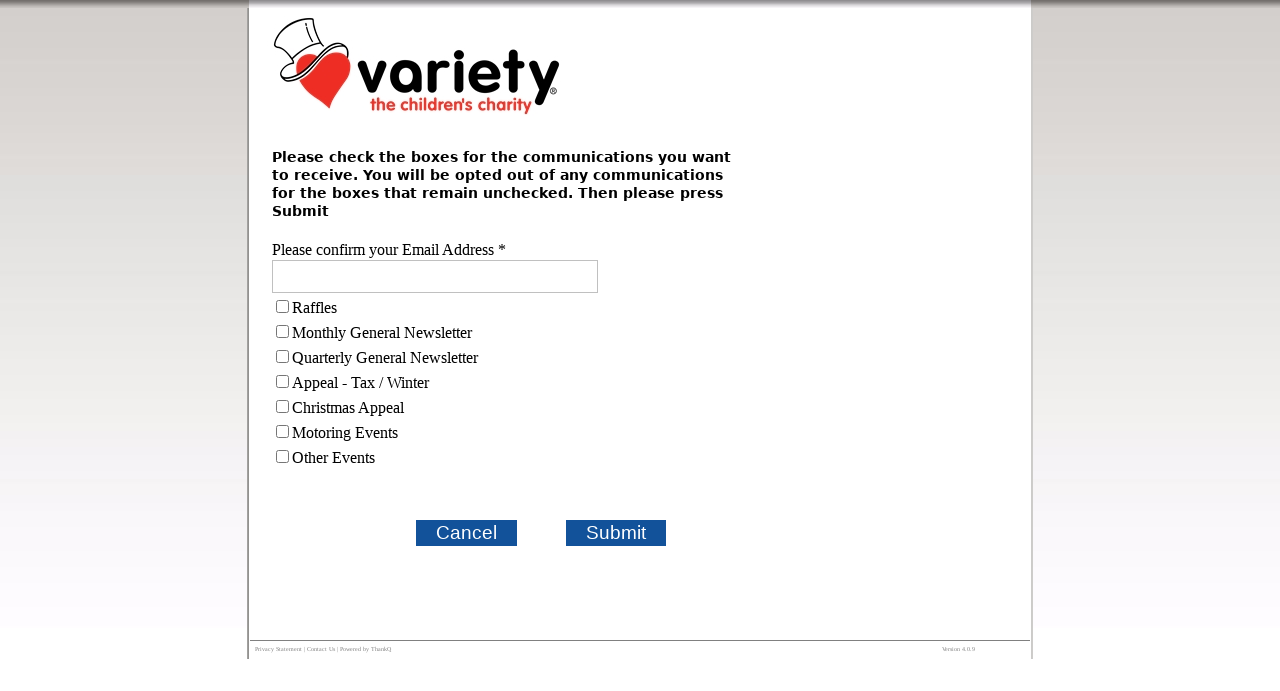

--- FILE ---
content_type: text/html; charset=utf-8
request_url: https://www.thankq.net.au/tq_client_varia/Information.aspx?sn=%5Bserialnumber
body_size: 9813
content:


<!DOCTYPE html PUBLIC "-//W3C//DTD XHTML 1.0 Transitional//EN" "http://www.w3.org/TR/xhtml1/DTD/xhtml1-transitional.dtd">

<html xmlns="http://www.w3.org/1999/xhtml" >
<head><title>
	Contact
</title><link href="App_Themes/ThankQStandard/ThankQ.css" rel="stylesheet" type="text/css" /><link href="//fonts.googleapis.com/css?family=Open+Sans" rel="stylesheet" type="text/css" /><link href="App_Themes/VARIA/ThankQ.css" type="text/css" rel="stylesheet" /></head>
<body id="ctl00_masterBODY">
    <form name="aspnetForm" method="post" action="./Information.aspx?sn=%5bserialnumber" onsubmit="javascript:return WebForm_OnSubmit();" id="aspnetForm">
<div>
<input type="hidden" name="__onceClickBtn" id="__onceClickBtn" value="" />
<input type="hidden" name="__EVENTTARGET" id="__EVENTTARGET" value="" />
<input type="hidden" name="__EVENTARGUMENT" id="__EVENTARGUMENT" value="" />
<input type="hidden" name="__VIEWSTATE" id="__VIEWSTATE" value="/[base64]/[base64]" />
</div>

<script type="text/javascript">
//<![CDATA[
var theForm = document.forms['aspnetForm'];
if (!theForm) {
    theForm = document.aspnetForm;
}
function __doPostBack(eventTarget, eventArgument) {
    if (!theForm.onsubmit || (theForm.onsubmit() != false)) {
        theForm.__EVENTTARGET.value = eventTarget;
        theForm.__EVENTARGUMENT.value = eventArgument;
        theForm.submit();
    }
}
//]]>
</script>


<script src="/tq_client_varia/WebResource.axd?d=ZEDLclxk064w77R292q-d-ca-RdQmjqZeKkuHANufT352St7cfN5Rk5cfBbObOxlkAnT3La4FunoZ19aReOx6F681DePC9DllTFoA36o3eE1&amp;t=638901886200000000" type="text/javascript"></script>


<script src="/tq_client_varia/ScriptResource.axd?d=4q69jMfpGZgVL3ieyBT7Dpwb01lROYQ_-d7Siwj8Ul-BYlPSyyRacnHZi0VzcDP9xKBYIsqeGtyzPKMH4fnSrqDMDdr09PB0fTF9fIaLPv7wdWqO9QDEbu7H19p3FNO6fZXjgz3zaJi2287R4MUx66Y69_KKQJrkUK6a_NFeQfc1&amp;t=ffffffffdb0bd779" type="text/javascript"></script>
<script src="/tq_client_varia/ScriptResource.axd?d=DnKXYkc6HYwk8nhffN6putMzEqWzC4o8IL3xwQHGZqh0kI8B88g_miRkAHglvuKC7aMAaybUsGWykBbp0wSpKl5gq2VzJovlONHSg8OQxQ0wekRYkDV6Lq66tXt9R_0bGMiA9txevChQMa0TetId2T3D4I9N2oR5MPmBxryTzIo1&amp;t=345ad968" type="text/javascript"></script>
<script src="/tq_client_varia/ScriptResource.axd?d=-YSbz3Xr9O2igQZsMlxJaJnnfm16pmgoypfZRZC1aDKVa4DSkFwiU3MBFBBH6yJiylgzNnZaYWvHJS0bbn_8xwQ-ytSlitHbDhBv1fV1hbAt24VDDFiXWC-DjmmSIQ2-nCfKSxsaAS-4Uu2byQQTKrW9OKx1MBlnb0Z9y3QhUjhUuUHSYaeLDujIRTv4pO8C0&amp;t=345ad968" type="text/javascript"></script>
<script type="text/javascript">
//<![CDATA[
function WebForm_OnSubmit() {
if (typeof(ValidatorOnSubmit) == "function" && ValidatorOnSubmit() == false) return false;
return true;
}
//]]>
</script>

<div>

	<input type="hidden" name="__VIEWSTATEGENERATOR" id="__VIEWSTATEGENERATOR" value="0D31562F" />
	<input type="hidden" name="__EVENTVALIDATION" id="__EVENTVALIDATION" value="/wEdAAqeiG7I+YCaYU7ypDVHKee5fVWJEWIcVBWG66N4gyJE6ArlTFKl4hgOwjVndiwX+bRYQGHqa0EHrvqQDL4N3FeqJZ6OdsastA5Gkp/AHbUfANQvFFMXvZhaLiaRCKsrVpnSK35DIeMR5rdM9SzKaNCV+fBM2WPRf3AOOIG8MillZj5IhuI0Aurtmbw1hNOUx7kNc/ybT129MhA7T8sq49tvPJ7wSbSUw3FMaZ4grHQTXReQudPUOQNgohlHmiO0v58=" />
</div>
    <script type="text/javascript">
//<![CDATA[
Sys.WebForms.PageRequestManager._initialize('ctl00$ScriptManagerMaster', 'aspnetForm', ['tctl00$ContentPlaceHolderMaster$udpInformation',''], ['ctl00$ContentPlaceHolderMaster$btnCancel','','ctl00$ContentPlaceHolderMaster$btnSubmit',''], [], 90, 'ctl00');
//]]>
</script>

    <div>
        <table style="border-collapse:collapse; padding-right: 0px; padding-left: 0px; padding-bottom: 0px; margin: 0px; padding-top: 0px; position: relative; vertical-align: top; text-align: left; clear: both; left: 0px; float: none; overflow: hidden; top: 0px;">
            <tr id="ctl00_trTopShadow" class=".TQ_TopBannerShadow" height="8px" style="border: inherit;">
	<td id="ctl00_tdTopBannerShadow_1" colspan="2" class="TBLRShadow" width="240"></td>
	<td id="ctl00_tdTopBannerShadow_2" class="TBCShadow" width="624"></td>
	<td id="ctl00_tdTopBannerShadow_3" colspan="2" class="TBLRShadow" width="240"></td>
</tr>

            <tr id="ctl00_trBanner" height="115px" style="border: inherit;">
	<td id="ctl00_tdPageMargin2_1" class="TQ_PageMargin2" style="width: 50%; height: 115px;"></td>
	<td id="ctl00_tdPMShadow_1" class="PLMShadow" style="height:115px;background-image:url(images/PLMShadow.jpg);"></td>
	<td id="ctl00_tdPageMargin2_2" class="TQ_PageContent" style="height: 115px;" width="624">
                    <img id="ctl00_ImgHead" src="../tq_client/_upload/VARIA/1_Head.jpg" style="border-width:0px;" />
                </td>
	<td id="ctl00_tdPMShadow_2" class="PRMShadow" style="height:115px;background-image:url(images/PLMShadow.jpg);"></td>
	<td id="ctl00_tdPageMargin2_4" width="50%" class="TQ_PageMargin2" style="height: 115px"></td>
</tr>

            <tr id="ctl00_trHeadBottomShadow" valign="top" height="15px" style="border: inherit; border-bottom: 0px; border-top: 0px; border-collapse: collapse; ">
	<td id="ctl00_tdPageMargin3_1" class="TQ_PageMargin3" style="width: 50%;"></td>
	<td id="ctl00_tdPMShadow_3" class="PLMShadow" style="background-image:url(images/PLMShadow.jpg);"></td>
	<td id="ctl00_tdPageMargin3_2" class="TQ_SiteMapPath" valign="top" width="624">
                    &nbsp;
                </td>
	<td id="ctl00_tdPMShadow_4" class="PRMShadow" style="background-image:url(images/PLMShadow.jpg);"></td>
	<td id="ctl00_tdPageMargin3_3" width="50%" class="TQ_PageMargin3"></td>
</tr>

            <tr>
                <td id="ctl00_tdPageMargin4_1" class="TQ_PageMargin4" style="width: 50%;"></td>

                <td id="ctl00_tdPMShadow_5" class="PLMShadow" style="background-image:url(images/PLMShadow.jpg);"></td>

                <td id="ctl00_tdPageMargin4_2" class="TQ_PageContent" valign="top" width="624">
                    
    <link rel="stylesheet" href="//code.jquery.com/ui/1.10.2/themes/smoothness/jquery-ui.css" />
    <script src="//ajax.googleapis.com/ajax/libs/jquery/1.9.1/jquery.min.js"></script>
    <script type="text/javascript" src="JScript/jquery-ui.js" />
    <script type="text/javascript" src="JScript/JQueryMasked.js" />

    <script type="text/javascript" language="javascript">
        Sys.WebForms.PageRequestManager.getInstance().add_endRequest(EndRequestHandler);
        function EndRequestHandler(sender, args) {
            if (args.get_error() != undefined) {
                var errorMessage;
                if (args.get_response().get_statusCode() == '0') {
                    args.set_errorHandled(true);
                }
                else {
                    // args.set_errorHandled(true);
                    // not my error so let the default behavior happen       
                }
            }
        }


    </script>

    <div id="ctl00_ContentPlaceHolderMaster_divInformation">
        <div id="ctl00_ContentPlaceHolderMaster_udpInformation">
	
                <!--This code catches error in the update panel which were not 
                    being caught by the error handling code above #4191-->
                <script type="text/javascript" language="javascript">
                    Sys.WebForms.PageRequestManager.getInstance().add_endRequest(EndRequestHandler);
                    function EndRequestHandler(sender, args) {
                        if (args.get_error() != undefined) {
                            args.set_errorHandled(true);
                        }
                    }
                </script>
                <table id="ctl00_ContentPlaceHolderMaster_tblInfo" style="padding-bottom:0px;text-align:left;padding-top:0px;Width:80%;vertical-align:top;float:none;left:0px;position:relative;top:0px;padding-right:0px;clear:both;margin:0px;padding-left:0px;border-collapse:collapse;overflow:hidden;">
		<tr id="ctl00_ContentPlaceHolderMaster_trROW1SPAN">
			<td id="ctl00_ContentPlaceHolderMaster_tdROW1SPAN_1" width="16"></td>
			<td colspan="3" align="left" valign="top">
                            <table style="Width:80%">        <td valign=middle colspan="1"><p dir="auto" style="margin: 0px 0px 0px; font-size: 14px;  padding: 0px; border: 0px; outline: 0px; vertical-align: baseline; background:  ffffff; font-family: system-ui, -apple-system, BlinkMacSystemFont, &quot;Segoe UI&quot;, Roboto, Oxygen-Sans, Ubuntu, Cantarell, &quot;Helvetica Neue&quot;, Arial, sans-serif; color:  2f3941;"></p>  <span style="color:  000000;"><strong>  </strong>  <p dir="auto" style="margin: 0px 0px 16px; font-size: 14px; line-height: 20px; padding: 0px; border: 0px; outline: 0px; vertical-align: baseline; background:  ffffff; font-family: system-ui, -apple-system, BlinkMacSystemFont, &quot;Segoe UI&quot;, Roboto, Oxygen-Sans, Ubuntu, Cantarell, &quot;Helvetica Neue&quot;, Arial, sans-serif; color:  2f3941;"><strong>Please check the boxes for the communications you want to receive. You will be opted out of any communications for the boxes that remain unchecked. Then please press Submit</strong></p>  </span>  <p dir="auto" style="margin: 0px 0px 16px; font-size: 14px; line-height: 20px; padding: 0px; border: 0px; outline: 0px; vertical-align: baseline; background:  ffffff; font-family: system-ui, -apple-system, BlinkMacSystemFont, &quot;Segoe UI&quot;, Roboto, Oxygen-Sans, Ubuntu, Cantarell, &quot;Helvetica Neue&quot;, Arial, sans-serif; color:  2f3941;"></p>            </td>    </tr>        <td valign=middle colspan="1"><span id="ctl00_ContentPlaceHolderMaster_1_2_1_Label" class="TQ_InputLabel" style="display:inline-block;color:graytext;border-color:LightGrey;border-width:1px;border-style:None;font-family:verdana;font-size:7pt;left: 0px; top: 0px; color: gray; font-family: Verdana;">Please confirm your Email Address *</span><span id="ctl00_ContentPlaceHolderMaster_1_2_1_RFV" style="color:Red;font-size:6pt;display:none;">*</span><span id="ctl00_ContentPlaceHolderMaster_regvEMAIL" style="color:Red;display:none;">*</span>        <br /><input name="ctl00$ContentPlaceHolderMaster$1_2_1" type="text" id="ctl00_ContentPlaceHolderMaster_1_2_1" class="TQ_InputField" style="border-color:Silver;border-width:1px;border-style:Solid;font-family:verdana;font-size:8pt;width:320px;vertical-align: middle; height: 1.1em; font-family: Verdana;" />        </td>    </tr>        <td valign=top colspan="1"><span class="TQ_CheckBox" Font-Color="gray" style="color:Gray;font-family:Verdana;font-size:7pt;"><input id="ctl00_ContentPlaceHolderMaster_1_3_1" type="checkbox" name="ctl00$ContentPlaceHolderMaster$1_3_1" /><label for="ctl00_ContentPlaceHolderMaster_1_3_1">Raffles</label></span>        </td>    </tr>        <td valign=top colspan="1"><span class="TQ_CheckBox" Font-Color="gray" style="color:Gray;font-family:Verdana;font-size:7pt;"><input id="ctl00_ContentPlaceHolderMaster_1_4_1" type="checkbox" name="ctl00$ContentPlaceHolderMaster$1_4_1" /><label for="ctl00_ContentPlaceHolderMaster_1_4_1">Monthly General Newsletter</label></span>        </td>    </tr>        <td valign=top colspan="1"><span class="TQ_CheckBox" Font-Color="gray" style="color:Gray;font-family:Verdana;font-size:7pt;"><input id="ctl00_ContentPlaceHolderMaster_1_5_1" type="checkbox" name="ctl00$ContentPlaceHolderMaster$1_5_1" /><label for="ctl00_ContentPlaceHolderMaster_1_5_1">Quarterly General Newsletter</label></span>        </td>    </tr>        <td valign=top colspan="1"><span class="TQ_CheckBox" Font-Color="gray" style="color:Gray;font-family:Verdana;font-size:7pt;"><input id="ctl00_ContentPlaceHolderMaster_1_6_1" type="checkbox" name="ctl00$ContentPlaceHolderMaster$1_6_1" /><label for="ctl00_ContentPlaceHolderMaster_1_6_1">Appeal - Tax / Winter</label></span>        </td>    </tr>        <td valign=top colspan="1"><span class="TQ_CheckBox" Font-Color="gray" style="color:Gray;font-family:Verdana;font-size:7pt;"><input id="ctl00_ContentPlaceHolderMaster_1_7_1" type="checkbox" name="ctl00$ContentPlaceHolderMaster$1_7_1" /><label for="ctl00_ContentPlaceHolderMaster_1_7_1">Christmas Appeal</label></span>        </td>    </tr>        <td valign=top colspan="1"><span class="TQ_CheckBox" Font-Color="gray" style="color:Gray;font-family:Verdana;font-size:7pt;"><input id="ctl00_ContentPlaceHolderMaster_1_8_1" type="checkbox" name="ctl00$ContentPlaceHolderMaster$1_8_1" /><label for="ctl00_ContentPlaceHolderMaster_1_8_1">Motoring Events</label></span>        </td>    </tr>        <td valign=top colspan="1"><span class="TQ_CheckBox" Font-Color="gray" style="color:Gray;font-family:Verdana;font-size:7pt;"><input id="ctl00_ContentPlaceHolderMaster_1_9_1" type="checkbox" name="ctl00$ContentPlaceHolderMaster$1_9_1" /><label for="ctl00_ContentPlaceHolderMaster_1_9_1">Other Events</label></span>        </td>    </tr>        <td valign=middle colspan="1">&nbsp;&nbsp;&nbsp;&nbsp;&nbsp;&nbsp;&nbsp;&nbsp;&nbsp;&nbsp;&nbsp;&nbsp;&nbsp;&nbsp;&nbsp;&nbsp;&nbsp;&nbsp;&nbsp;&nbsp;&nbsp;&nbsp;&nbsp;&nbsp;&nbsp;&nbsp;&nbsp;&nbsp;&nbsp;&nbsp;&nbsp;&nbsp;&nbsp;&nbsp;&nbsp;&nbsp;&nbsp;&nbsp;&nbsp;&nbsp;&nbsp;&nbsp;&nbsp;&nbsp;&nbsp;&nbsp;&nbsp;&nbsp;&nbsp;&nbsp;&nbsp;&nbsp;&nbsp;&nbsp;&nbsp;&nbsp;&nbsp;&nbsp;&nbsp;&nbsp;&nbsp;&nbsp;&nbsp;&nbsp;&nbsp;&nbsp;&nbsp;&nbsp;&nbsp;&nbsp;&nbsp;&nbsp;&nbsp;&nbsp;&nbsp;&nbsp;&nbsp;&nbsp;&nbsp;&nbsp;&nbsp;&nbsp;&nbsp;&nbsp;&nbsp;&nbsp;&nbsp;&nbsp;&nbsp;&nbsp;&nbsp;&nbsp;&nbsp;&nbsp;
&nbsp;&nbsp;&nbsp;&nbsp;&nbsp;&nbsp;&nbsp;&nbsp;
        </td>    </tr></table>
                        </td>
			<td id="ctl00_ContentPlaceHolderMaster_tdROW1SPAN_2" width="16"></td>
		</tr>
		<tr id="ctl00_ContentPlaceHolderMaster_trROW2SPAN">
			<td id="ctl00_ContentPlaceHolderMaster_tdROW2SPAN_1" width="16"></td>
			<td colspan="3" align="left" valign="top">
                            <table style="Width:80%"></table>
                        </td>
			<td id="ctl00_ContentPlaceHolderMaster_tdROW2SPAN_2" width="16"></td>
		</tr>
		<tr id="ctl00_ContentPlaceHolderMaster_trROW3SPAN">
			<td id="ctl00_ContentPlaceHolderMaster_tdROW3SPAN_1" width="16"></td>
			<td colspan="3" align="left" valign="top">
                            <table style="Width:80%"></table>
                        </td>
			<td id="ctl00_ContentPlaceHolderMaster_tdROW3SPAN_2" width="16"></td>
		</tr>
		<tr id="ctl00_ContentPlaceHolderMaster_trROW4SPAN">
			<td id="ctl00_ContentPlaceHolderMaster_tdROW4SPAN_1" width="16"></td>
			<td colspan="3" align="left" valign="top">
                            <table style="Width:80%"></table>
                        </td>
			<td id="ctl00_ContentPlaceHolderMaster_tdROW4SPAN_2" width="16"></td>
		</tr>
		<tr id="ctl00_ContentPlaceHolderMaster_trROW5SPAN">
			<td id="ctl00_ContentPlaceHolderMaster_tdROW5SPAN_1" width="16"></td>
			<td colspan="3" align="left" valign="top">
                            <table style="Width:80%"></table>
                        </td>
			<td id="ctl00_ContentPlaceHolderMaster_tdROW5SPAN_2" width="16"></td>
		</tr>
		<tr height="20px">
			<td id="ctl00_ContentPlaceHolderMaster_tdButton_1" width="16">&nbsp;<br />
                        </td>
			<td align="center" valign="middle" colspan="3">
                            <input type="submit" name="ctl00$ContentPlaceHolderMaster$btnCancel" value="Cancel" id="ctl00_ContentPlaceHolderMaster_btnCancel" class="TQ_Button" style="font-size:9pt;left: 0px; top: 0px;" />
                            <input type="submit" name="ctl00$ContentPlaceHolderMaster$btnSubmit" value="Submit" language="javascript" onclick="javascript:RestoreWaterMarkAfterValidation(); return false(); if (typeof(Page_ClientValidate) == &#39;function&#39;) { if(Page_ClientValidate()) { document.getElementsByName(&#39;__onceClickBtn&#39;).item(0).setAttribute(&#39;name&#39;,this.getAttribute(&#39;name&#39;)); this.disabled = true; this.form.submit(); }} else { document.getElementsByName(&#39;__onceClickBtn&#39;).item(0).setAttribute(&#39;name&#39;,this.getAttribute(&#39;name&#39;)); this.disabled = true; this.form.submit(); }" id="ctl00_ContentPlaceHolderMaster_btnSubmit" class="TQ_Button" style="font-size:9pt;left: 0px; top: 0px;" />
                        </td>
			<td id="ctl00_ContentPlaceHolderMaster_tdButton_2" width="16">&nbsp;<br />
                        </td>
		</tr>
		<tr height="20px">
			<td></td>
			<td align="center" valign="bottom" colspan="3">
                            <table width="100%">
                                <tr>
                                    <td>
                                        <br />
                                        &nbsp;</td>
                                    <td align="center" valign="bottom">
                                        <a id="ctl00_ContentPlaceHolderMaster_urlBackTo" style="color:#993333;font-family:Verdana;text-decoration:none;"></a>
                                    </td>
                                    <td width="50px">
                                        <br />
                                        &nbsp;</td>
                                </tr>
                            </table>
                        </td>
			<td id="ctl00_ContentPlaceHolderMaster_tdStandardURL" width="16">&nbsp;<br />
                        </td>
		</tr>
		<tr height="20px">
			<td></td>
			<td align="left" valign="top" colspan="3">
                            <table id="ctl00_ContentPlaceHolderMaster_tblValSum" width="100%">
				<tr>
					<td id="ctl00_ContentPlaceHolderMaster_tdValSum_1" width="160">
                                        <br />
                                        &nbsp;</td>
					<td>
                                        <div id="ctl00_ContentPlaceHolderMaster_valSum" style="color:Red;display:none;">

					</div>
                                    </td>
					<td id="ctl00_ContentPlaceHolderMaster_tdValSum_2" width="40">
                                        <br />
                                        &nbsp;</td>
				</tr>
			</table>
			
                        </td>
			<td id="ctl00_ContentPlaceHolderMaster_tdValSum_3" width="16">&nbsp;<br />
                        </td>
		</tr>
		<tr height="100%">
			<td colspan="5"></td>
		</tr>
	</table>
	
            
</div>
    </div>

    <script type="text/javascript">
        $(function () {

            $(".datemask").datepicker({
                yearRange: "-100:+0",
                changeMonth: true,
                changeYear: true,
                dateFormat: "dd/mm/yy"
            });




            //Add Date Mask to add elements with Class "datemask"                 
            $(".watermark").each(function () {
                $tb = $(this);
                if ($.trim($tb.val()) == "") {
                    $tb.val(this.title);
                }
            });

            $(".watermark").focus(function () {
                $tb = $(this);
                if ($tb.val() == this.title) {
                    $tb.val("");
                    $tb.removeClass("watermark");
                }
            });

            $(".watermark").blur(function () {
                $tb = $(this);
                if ($.trim($tb.val()) == "") {
                    $tb.val(this.title);
                    $tb.addClass("watermark");
                }
            });



        });

        function ClearWatermarkBeforeSubmit() {
            $(".watermark").each(function () {
                $tb = $(this);
                if ($tb.val() == this.title) {
                    $tb.val("");
                }
            });


            $(".ErrorControl").each(function () {
                $tb = $(this);
                $tb.removeClass("ErrorControl")
            });

            return true;

        }

        function RestoreWaterMark() {
            $(".watermark").each(function () {
                $tb = $(this);
                if ($tb.val() == "") {
                    $tb.val(this.title);
                }
            });


        }

        function RestoreWaterMarkAfterValidation() {
            $(".watermark").each(function () {
                $tb = $(this);
                if ($tb.val() == this.title) {
                    $tb.val("");
                }
            });
            Page_ClientValidate();
            if (!Page_IsValid) {
                ResetWatermark();
                return false;
            }
            else {
                return true;
            }

        }


        function ResetWatermark() {
            $(".watermark").each(function () {
                $tb = $(this);
                if ($.trim($tb.val()) == "") {
                    $tb.val(this.title);
                }
            });

        }//resetWatermark



    </script>


                    <div id="ctl00_tdPageMargin4_3" style="font-size:0px;height:0px;Width:624;"></div>
                </td>

                <td id="ctl00_tdPMShadow_6" class="PRMShadow" style="background-image:url(images/PLMShadow.jpg);"></td>

                <td id="ctl00_tdPageMargin4_4" width="50%" class="TQ_PageMargin4"></td>

            </tr>           
            <tr id="ctl00_trFooter" class="TQ_PageFooter">
	<td id="ctl00_tdPageFooter" style="width: 50%;"></td>
	<td id="ctl00_tdPMShadow_7" class="PLMShadow" style="background-image:url(images/PLMShadow.jpg);"></td>
	<td>
                    <table id="ctl00_tblPageFooter" style="Width:100%; border-top: gray 1px solid; border-collapse:collapse; padding-right: 0px; padding-left: 0px; padding-bottom: 0px; margin: 0px; padding-top: 0px; position: relative; vertical-align: top; text-align: left; clear: both; left: 0px; float: none; overflow: hidden; top: 0px;">
		<tr class="TQ_PageFooter">
			<td id="ctl00_tdPageFooter_1" style="text-align: left; padding-left:5px; padding-top:5px; padding-bottom:5px" width="335.2">
                                <a id="ctl00_urlPrivacyStmt" class="TQ_FooterURL" OnClick="window.open(this.href,&#39;_blank&#39;,&#39;width=650,height=500,toolbar=no,location=no,directories=no,status=no,menubar=no,scrollbars=yes,resizable=no&#39;); return false;" href="Privacy.aspx?pid=" style="text-decoration:none;">Privacy Statement</a>
                                |
                                <a id="ctl00_urlContactUs" class="TQ_FooterURL" OnClick="window.open(this.href,&#39;_blank&#39;,&#39;width=650,height=500,toolbar=no,location=no,directories=no,status=no,menubar=no,scrollbars=yes,resizable=no&#39;); return false;" href="ContactUs.aspx?pid=" style="text-decoration:none;">Contact Us</a>
                                |
                                <a id="ctl00_urlThankQ" class="TQ_FooterURL" href="http://www.esit.com.au" target="_blank" style="text-decoration:none;">Powered by ThankQ</a>
                            </td>
			<td style="text-align: right; padding-right:5px; padding-top:5px; padding-bottom:5px">
                                <span id="ctl00_lblVersion" class="TQ_FooterURL">Version 4.0.9</span>
                            </td>
		</tr>
	</table>
	
                </td>
	<td id="ctl00_tdPMShadow_8" class="PRMShadow" style="background-image:url(images/PLMShadow.jpg);"></td>
	<td width="50%"></td>
</tr>

        </table>
    </div>
    
    
<script type="text/javascript">
//<![CDATA[
var Page_ValidationSummaries =  new Array(document.getElementById("ctl00_ContentPlaceHolderMaster_valSum"));
var Page_Validators =  new Array(document.getElementById("ctl00_ContentPlaceHolderMaster_1_2_1_RFV"), document.getElementById("ctl00_ContentPlaceHolderMaster_regvEMAIL"));
//]]>
</script>

<script type="text/javascript">
//<![CDATA[
var ctl00_ContentPlaceHolderMaster_1_2_1_RFV = document.all ? document.all["ctl00_ContentPlaceHolderMaster_1_2_1_RFV"] : document.getElementById("ctl00_ContentPlaceHolderMaster_1_2_1_RFV");
ctl00_ContentPlaceHolderMaster_1_2_1_RFV.controltovalidate = "ctl00_ContentPlaceHolderMaster_1_2_1";
ctl00_ContentPlaceHolderMaster_1_2_1_RFV.focusOnError = "t";
ctl00_ContentPlaceHolderMaster_1_2_1_RFV.errormessage = "Please confirm your Email Address is required.";
ctl00_ContentPlaceHolderMaster_1_2_1_RFV.display = "Dynamic";
ctl00_ContentPlaceHolderMaster_1_2_1_RFV.evaluationfunction = "RequiredFieldValidatorEvaluateIsValid";
ctl00_ContentPlaceHolderMaster_1_2_1_RFV.initialvalue = "";
var ctl00_ContentPlaceHolderMaster_regvEMAIL = document.all ? document.all["ctl00_ContentPlaceHolderMaster_regvEMAIL"] : document.getElementById("ctl00_ContentPlaceHolderMaster_regvEMAIL");
ctl00_ContentPlaceHolderMaster_regvEMAIL.controltovalidate = "ctl00_ContentPlaceHolderMaster_1_2_1";
ctl00_ContentPlaceHolderMaster_regvEMAIL.focusOnError = "t";
ctl00_ContentPlaceHolderMaster_regvEMAIL.errormessage = "Invalid Email Address";
ctl00_ContentPlaceHolderMaster_regvEMAIL.display = "Dynamic";
ctl00_ContentPlaceHolderMaster_regvEMAIL.evaluationfunction = "RegularExpressionValidatorEvaluateIsValid";
ctl00_ContentPlaceHolderMaster_regvEMAIL.validationexpression = "^([0-9a-zA-Z]([-.\\w]*[0-9a-zA-Z])*@([0-9a-zA-Z][-\\w]*[0-9a-zA-Z]\\.)+[a-zA-Z]{2,9})$";
var ctl00_ContentPlaceHolderMaster_valSum = document.all ? document.all["ctl00_ContentPlaceHolderMaster_valSum"] : document.getElementById("ctl00_ContentPlaceHolderMaster_valSum");
ctl00_ContentPlaceHolderMaster_valSum.headertext = "The following fields require your attention:";
ctl00_ContentPlaceHolderMaster_valSum.showmessagebox = "True";
//]]>
</script>


<script type="text/javascript">
//<![CDATA[

var Page_ValidationActive = false;
if (typeof(ValidatorOnLoad) == "function") {
    ValidatorOnLoad();
}

function ValidatorOnSubmit() {
    if (Page_ValidationActive) {
        return ValidatorCommonOnSubmit();
    }
    else {
        return true;
    }
}
        
(function(id) {
    var e = document.getElementById(id);
    if (e) {
        e.dispose = function() {
            Array.remove(Page_ValidationSummaries, document.getElementById(id));
        }
        e = null;
    }
})('ctl00_ContentPlaceHolderMaster_valSum');

document.getElementById('ctl00_ContentPlaceHolderMaster_1_2_1_RFV').dispose = function() {
    Array.remove(Page_Validators, document.getElementById('ctl00_ContentPlaceHolderMaster_1_2_1_RFV'));
}

document.getElementById('ctl00_ContentPlaceHolderMaster_regvEMAIL').dispose = function() {
    Array.remove(Page_Validators, document.getElementById('ctl00_ContentPlaceHolderMaster_regvEMAIL'));
}
//]]>
</script>
</form>
</body>
</html>


--- FILE ---
content_type: text/css
request_url: https://www.thankq.net.au/tq_client_varia/App_Themes/ThankQStandard/ThankQ.css
body_size: 2066
content:
BODY
{
    FONT-WEIGHT: normal;
    FLOAT: left;
    MARGIN: 0px 0px 0px 0px;
    COLOR: black;
    LINE-HEIGHT: 150%;
    FONT-FAMILY: Verdana;
    LIST-STYLE-TYPE: disc;
    POSITION: relative;
    TEXT-ALIGN: left
}
BUTTON
{
    MARGIN: 5px 0px 5px 15px;
    LINE-HEIGHT: 100%;
    FONT-FAMILY: Verdana;
    POSITION: relative;
    TEXT-ALIGN: left
}
.autocomplete_completionListElement
{
      z-index:-1;
}

H1
{
    PADDING-RIGHT: 3px;
    PADDING-LEFT: 3px;
    FONT-WEIGHT: bold;
    PADDING-BOTTOM: 3px;
	color: #993333;
    LINE-HEIGHT: 100%;
    PADDING-TOP: 3px;
    FONT-FAMILY: Verdana;
    LIST-STYLE-TYPE: disc;
    TEXT-ALIGN: left
}
H2
{
	font-weight: bold;
	margin: 2px 0px 2px 5px;
	color: #993333;
	font-family: Verdana;
	list-style-type: disc;
	position: relative;
	text-align: left;
}
H3
{
	font-weight: bold;
	margin: 2px 0px 2px 5px;
	color: #cc6600;
	font-family: Verdana;
	list-style-type: disc;
	position: relative;
	text-align: left;
}
H4
{
	font-weight: bold;
	margin: 2px 0px 2px 5px;
	color: #003366;
	font-family: Verdana;
	list-style-type: disc;
	position: relative;
	text-align: left;
}
H5
{
	font-family: Verdana;
	text-align: left;
	color: gray;
	font-weight: normal;
	padding-right: 0px;
	padding-left: 0px;
	padding-bottom: 0px;
	margin: 0px;
	padding-top: 0px;
}
H6
{
	font-family: Verdana;
	text-align: left;
	font-weight: normal;
	color: darkblue;
}
H7
{
}
HR
{
    PADDING-RIGHT: 3px;
    MARGIN-TOP: 5px;
    PADDING-LEFT: 3px;
    MARGIN-BOTTOM: 5px;
    PADDING-BOTTOM: 0px;
    LINE-HEIGHT: 150%;
    PADDING-TOP: 0px;
    FONT-FAMILY: Verdana;
    POSITION: relative;
    TEXT-ALIGN: left
}
LI
{
	padding-right: 3px;
	margin-top: 2px;
	padding-left: 5px;
	margin-bottom: 2px;
	padding-bottom: 2px;
	margin-left: 10px;
	padding-top: 2px;
	font-family: Verdana;
	position: static;
	list-style-position: outside;
	list-style-type: disc;
}
OL
{
    MARGIN-TOP: 5px;
    MARGIN-BOTTOM: 5px;
    MARGIN-LEFT: 15px;
    LINE-HEIGHT: 100%;
    FONT-FAMILY: Verdana;
    LIST-STYLE-TYPE: disc;
    POSITION: relative;
    TEXT-ALIGN: left
}
P
{
	padding-right: 3px;
	margin-top: 3px;
	padding-left: 3px;
	margin-bottom: 3px;
	padding-bottom: 3px;
	margin-left: 10px;
	line-height: 125%;
	padding-top: 3px;
	font-family: Verdana;
	list-style-type: disc;
	text-align: left;
}
TABLE
{
	line-height: 100%;
	font-family: Verdana;
	list-style-type: disc;
	text-align: left;
}
TD
{
    LINE-HEIGHT: 100%;
    FONT-FAMILY: Verdana;
    LIST-STYLE-TYPE: disc
}
TR
{
    MARGIN-TOP: 3px;
    LINE-HEIGHT: 100%;
    FONT-FAMILY: Verdana;
    LIST-STYLE-TYPE: disc;
    POSITION: relative;
    TEXT-ALIGN: left
}
UL
{
    PADDING-RIGHT: 3px;
    MARGIN-TOP: 5px;
    PADDING-LEFT: 3px;
    MARGIN-BOTTOM: 0px;
    PADDING-BOTTOM: 3px;
    MARGIN-LEFT: 15px;
    LINE-HEIGHT: 150%;
    PADDING-TOP: 3px;
    FONT-FAMILY: Verdana;
    LIST-STYLE-TYPE: disc;
    POSITION: relative;
    TEXT-ALIGN: left
}

/*ThankQ Specific*/
.TQ_Home-H1
{
	color: mediumblue;
	font-family: verdana;
}

.TQ_Home-H2
{
	font-weight: bold;
	margin: 2px 0px 2px 5px;
	color: #CC0000;
	font-family: Verdana;
	list-style-type: disc;
	position: relative;
	text-align: left;
}

.TQ_Home-H3
{
	font-family: Verdana;
	list-style-type: disc;
	text-align: left;
	list-style-position: outside;
	position: static;
	font-weight: bold;
	color: #003366;
}

.TQ_Home-H4
{
	font-family: Verdana;
	list-style-type: disc;
	text-align: left;
	list-style-position: outside;
	position: static;
	font-weight: bold;
	color: #993300;
}

.TQ_Heading
{
	padding-right: 2px;
	padding-left: 2px;
	padding-bottom: 2px;
	color: #993333;
	padding-top: 2px;
	font-family: Verdana;
}

.TQ_FormHeader
{
	background: #CC0000;
	background-color: #CC0000;
	font-weight: bold;
	font-size: 1.2em;
	color: white;
	font-family: Verdana;
}

.TQ_FormRow
{
	background-color: #FFFBD6;
	font-size: 1.1em;	
}
.TQ_FormFooter
{
	background: #CC0000;
	background-color: #CC0000;	
	font-weight: bold; 	
	font-size: 1em; 
	color: white; 
	font-family: Verdana; 
}
.TQ_FormLabel
{
	font-family: Verdana;
	font-size: 1em;
	color: Gray;
}

.TQ_InputLabel
{
	font-family: Verdana;
	font-size: 1em;
	color: Gray;
}
.TQ_InputField
{
}
.TQ_InputLabel_NoSize
{
}
.TQ_InputLabel_Additional
{
}
.TQ_MultiLineInputField
{
}
.TQ_CardHeading
{
}
.TQ_NameHeading
{
}
.TQ_Heading2
{
}
.TQ_CheckBox
{
}
.TQ_CheckBoxLabel
{
}
.TQ_FormButton
{
}
.TQ_Field
{
}
.TQ_ItemLabel
{
}
.TQ_InputFieldCenter
{
}
.TQ_DropdownList
{
}
.TQ_ActivityURL
{
}
.TQ_StandardURL
{
}
.TQ_StandardURL_UL
{
}
.TQ_LinkButton
{
}



/* Use this instead of Skin for Multiline Field */
.TQ_FormField
{
	border-color: Silver;
	border-style: solid;
	border-width: 1px;
	font-family: verdana;
	font-size: 1em;
}
.TQ_MultilineInfo
{
	font-family: verdana;
	font-size: 0.8em;
	border-top-style: none;
	border-right-style: none;
	border-left-style: none;
	border-bottom-style: none;
	border-width: 0px;
	color: black;
}

/* Stuff for the MasterPage */

.TQ_PageMargin
{
	background-color: white;
	background-image: url(../../Images/PMMGradient.jpg); 
	background-repeat: repeat-x; 
	background-position: left top;
}
.TQ_PageMargin2
{
	background-color: white;
	background-image: url(../../Images/PMHGradient.jpg); 
	background-repeat: repeat-x; 
	background-position: left top;
}
.TQ_PageMargin3
{
	background-image: url(../../Images/PSPGradient.jpg); 
	background-repeat: repeat-x; 
	background-position: left top;
}
.TQ_PageMargin4
{
	background-image: url(../../Images/PMGradient.jpg); 
	background-repeat: repeat-x; 
	background-position: left top; 
}
.TQ_PageContent
{
	background-color:White;
}
.TQ_PageFooter
{
	font-size: 0.6em;
	vertical-align: top;
	text-align: left;
	color: gray;
	font-family: verdana;
}
.TQ_MainMenuURL
{
	background-color: White;
	border-color: White;
	border-style: none;
	font-family: verdana;
	font-size: 0.8em;
	color: black;
}
.TQ_FooterURL
{
	background-color: White;
	border-color: White;
	border-style: none;
	font-family: verdana;
	font-size: 0.8em;
	color: gray;
}
TQ_Highlight
{
	background-color: White;
	border-color: White;
	border-style: none;
	font-family: verdana;
	font-size: 0.8em;
	color: blue;
}

.TBLRShadow
{
	background-position: top;
	background-image: url(../../Images/TBLRShadow.jpg); 
	background-repeat: repeat-x; 
	height: 6px
}
.TBCShadow
{
	background-position: top; 
	background-image: url(../../Images/TBCShadow.jpg); 
	background-repeat: repeat-x; 
	height: 6px;
}
.PLMShadow
{
	background-position: right; 
	background-repeat: repeat-y; 
	width: 8px;
}
.PRMShadow
{
	background-position: left; 
	background-repeat: repeat-y; 
	width: 5px;
}

.TQ_List
{
	padding-right: 3px;
	margin-top: 2px;
	padding-left: 5px;
	font-size: 1.3em;
	margin-bottom: 2px;
	padding-bottom: 2px;
	margin-left: 10px;
	padding-top: 2px;
	font-family: Verdana;
	position: static;
	list-style-position: outside;
	list-style-type: disc;
}

.TQ_UL_Calendar
{
	border-bottom: silver 1px dotted;
	font-family: verdana;
}

.TQ_MonthDesignation
{
	padding-bottom: 5px;
	padding-top: 5px;
}

.TQ_CalendarPanel
{
	background-color: gainsboro;
}

.TQ_EventHeader
{
	background-color: gainsboro;
}

.TQ_WizardTable
{
	border-right: gainsboro 1px solid;
	border-top: gainsboro 1px solid;
	border-left: gainsboro 1px solid;
	border-bottom: gainsboro 1px solid;
}

.TQ_WizardSideBar
{
	vertical-align: top;
	background-color: gainsboro;
	text-align: left;
	font-size: 0.8em;
	color: gray;
	font-family: Verdana;
	text-decoration: none;
}

.TQ_WizardSideBarHeading
{
	vertical-align: top;
	background-color: gainsboro;
	text-align: left;
	font-size: 0.8em;
	color: #3366cc;
	font-family: Verdana;
	text-decoration: none;
}

.TQ_Person_tr
{
	vertical-align: bottom;
	height: 40px;
}

.TQ_LoginHead
{
	background-color: wheat;
}

.TQ_Login
{
	background-color: gainsboro;
}


.TQ_JBH
{
	color: #cc0000;
	background-color: #ffffcc;
}

.TQ_Button
{
	font-family: Verdana;
	background-color: white;
	border-style: solid;
	border-width: 1px;
}
.TQ_UpdateCompleteTopBorder {
 
}

.TQ_UpdateCompleteleftBorder {

}

.watermark 
{
	color: #808080;
    font-style: italic;
}
.ErrorControl
{
	border: solid 1px Red !important;
}

--- FILE ---
content_type: text/css
request_url: https://www.thankq.net.au/tq_client_varia/App_Themes/VARIA/ThankQ.css
body_size: 2711
content:
* {
 line-height:130%;
}

BODY
{
    FONT-WEIGHT: normal;
    FLOAT: left;
    MARGIN: 0px 0px 0px 0px;
    COLOR: black;
    LINE-HEIGHT: 150%;
    FONT-FAMILY: Verdana;
    LIST-STYLE-TYPE: disc;
    POSITION: relative;
    TEXT-ALIGN: left
}
BUTTON
{
    MARGIN: 5px 0px 5px 15px;
    LINE-HEIGHT: 100%;
    FONT-FAMILY: Verdana;
    POSITION: relative;
    TEXT-ALIGN: left
}
.autocomplete_completionListElement
{
      z-index:-1;
}

H1
{
    PADDING-RIGHT: 3px;
    PADDING-LEFT: 3px;
    FONT-WEIGHT: bold;
    PADDING-BOTTOM: 3px;
	color: #993333;
    LINE-HEIGHT: 100%;
    PADDING-TOP: 3px;
    FONT-FAMILY: Verdana;
    LIST-STYLE-TYPE: disc;
    TEXT-ALIGN: left
}
H2
{
	font-weight: bold;
	margin: 2px 0px 2px 5px;
	color: #993333;
	font-family: Verdana;
	list-style-type: disc;
	position: relative;
	text-align: left;
}
H3
{
	font-weight: bold;
	margin: 2px 0px 2px 5px;
	color: #cc6600;
	font-family: Verdana;
	list-style-type: disc;
	position: relative;
	text-align: left;
}
H4
{
	font-weight: bold;
	margin: 2px 0px 2px 5px;
	color: #003366;
	font-family: Verdana;
	list-style-type: disc;
	position: relative;
	text-align: left;
}
H5
{
	font-family: Verdana;
	text-align: left;
	color: gray;
	font-weight: normal;
	padding-right: 0px;
	padding-left: 0px;
	padding-bottom: 0px;
	margin: 0px;
	padding-top: 0px;
}
H6
{
	font-family: Verdana;
	text-align: left;
	font-weight: normal;
	color: darkblue;
}
H7
{
}
HR
{
    PADDING-RIGHT: 3px;
    MARGIN-TOP: 5px;
    PADDING-LEFT: 3px;
    MARGIN-BOTTOM: 5px;
    PADDING-BOTTOM: 0px;
    LINE-HEIGHT: 150%;
    PADDING-TOP: 0px;
    FONT-FAMILY: Verdana;
    POSITION: relative;
    TEXT-ALIGN: left
}
LI
{
	padding-right: 3px;
	margin-top: 2px;
	padding-left: 5px;
	margin-bottom: 2px;
	padding-bottom: 2px;
	margin-left: 10px;
	padding-top: 2px;
	font-family: Verdana;
	position: static;
	list-style-position: outside;
	list-style-type: disc;
}
OL
{
    MARGIN-TOP: 5px;
    MARGIN-BOTTOM: 5px;
    MARGIN-LEFT: 15px;
    LINE-HEIGHT: 100%;
    FONT-FAMILY: Verdana;
    LIST-STYLE-TYPE: disc;
    POSITION: relative;
    TEXT-ALIGN: left
}
P
{
	padding-right: 3px;
	margin-top: 3px;
	padding-left: 3px;
	margin-bottom: 3px;
	padding-bottom: 3px;
	margin-left: 10px;
	line-height: 125%;
	padding-top: 3px;
	font-family: Verdana;
	list-style-type: disc;
	text-align: left;
}
TABLE
{
	line-height: 100%;
	font-family: Verdana;
	list-style-type: disc;
	text-align: left;
}
TD
{
    LINE-HEIGHT: 100%;
    FONT-FAMILY: Verdana;
    LIST-STYLE-TYPE: disc
}
TR
{
    MARGIN-TOP: 3px;
    LINE-HEIGHT: 100%;
    FONT-FAMILY: Verdana;
    LIST-STYLE-TYPE: disc;
    POSITION: relative;
    TEXT-ALIGN: left
}
UL
{
    PADDING-RIGHT: 3px;
    MARGIN-TOP: 5px;
    PADDING-LEFT: 3px;
    MARGIN-BOTTOM: 0px;
    PADDING-BOTTOM: 3px;
    MARGIN-LEFT: 15px;
    LINE-HEIGHT: 150%;
    PADDING-TOP: 3px;
    FONT-FAMILY: Verdana;
    LIST-STYLE-TYPE: disc;
    POSITION: relative;
    TEXT-ALIGN: left
}

/*ThankQ Specific*/
.TQ_Home-H1
{
	color: mediumblue;
	font-family: verdana;
}

.TQ_Home-H2
{
	font-weight: bold;
	margin: 2px 0px 2px 5px;
	color: #CC0000;
	font-family: Verdana;
	list-style-type: disc;
	position: relative;
	text-align: left;
}

.TQ_Home-H3
{
	font-family: Verdana;
	list-style-type: disc;
	text-align: left;
	list-style-position: outside;
	position: static;
	font-weight: bold;
	color: #003366;
}

.TQ_Home-H4
{
	font-family: Verdana;
	list-style-type: disc;
	text-align: left;
	list-style-position: outside;
	position: static;
	font-weight: bold;
	color: #993300;
}

.TQ_Heading
{
	padding-right: 2px;
	padding-left: 2px;
	padding-bottom: 2px;
	color: #993333;
	padding-top: 2px;
	font-family: Verdana;
}

.TQ_FormHeader
{
	background: #CC0000;
	background-color: #CC0000;
	font-weight: bold;
	font-size: 1.2em;
	color: white;
	font-family: Verdana;
}

.TQ_FormRow
{
	background-color: #FFFBD6;
	font-size: 1.1em;	
}
.TQ_FormFooter
{
	background: #CC0000;
	background-color: #CC0000;	
	font-weight: bold; 	
	font-size: 1em; 
	color: white; 
	font-family: Verdana; 
}
.TQ_FormLabel
{
	font-family: Verdana;
	font-size: 1em;
	color: Gray;
}

.TQ_CheckBox
{
	font-family: Verdana;
	color: black !important;
	font-size: 1em !important;
}

.TQ_InputLabel
{
	font-family: Verdana;
	color: black !important;
	font-size: 1em !important;
}


.TQ_InputField {
border: Solid 1px #59A5D3;
vertical-align: middle;
height: 25px !important;
color: #000000;
font-size: 1.3em !important;
padding-top: 4px;
padding-bottom: 2px;
FONT-FAMILY: "Arial","Helvetica Neue",Helvetica,sans-serif;
}
INPUT:focus
{
	background-color: #E8EAF1;
	border-width: 4px;
	outline: none;
	border-color: #1752DE;
}

.TQ_InputLabel_NoSize
{
}
.TQ_InputLabel_Additional
{
}
.TQ_MultiLineInputField
{
}
.TQ_CardHeading
{
}
.TQ_NameHeading
{
}
.TQ_Heading2
{
}
.TQ_CheckBox
{
}
.TQ_CheckBoxLabel
{
}
.TQ_FormButton
{
}
.TQ_Field
{
}
.TQ_ItemLabel
{
}
.TQ_InputFieldCenter
{
}
select {
width: 80%;
    height: 36px;
    overflow: hidden;
    background: no-repeat #ffffff;
    border: 1px solid #000;
    font-size: 1.3em !important;
    background-position: top right; 
    vertical-align: middle !important;
    //padding-top: 6px;
}
.TQ_DropdownList select{
    -webkit-appearance:none;
    border-radius: 0;
    -webkit-border-radius: 0;
    background: transparent;
    padding: 3px;
    vertical-align:middle;
    text-align: center;
    font-size: 1.3em;
    height: 30px;
    width: 120%;
    overflow: hidden;
}
.TQ_ActivityURL
{
}
.TQ_StandardURL
{
}
.TQ_StandardURL_UL
{
}
.TQ_LinkButton
{
}



/* Use this instead of Skin for Multiline Field */
.TQ_FormField
{
	border-color: Silver;
	border-style: solid;
	border-width: 1px;
	font-family: verdana;
	font-size: 1em;
}
.TQ_MultilineInfo
{
	font-family: verdana;
	font-size: 0.8em;
	border-top-style: none;
	border-right-style: none;
	border-left-style: none;
	border-bottom-style: none;
	border-width: 0px;
	color: black;
}

/* Stuff for the MasterPage */

.TQ_PageMargin
{
	background-color: white;
	background-image: url(../../Images/PMMGradient.jpg); 
	background-repeat: repeat-x; 
	background-position: left top;
}
.TQ_PageMargin2
{
	background-color: white;
	background-image: url(../../Images/PMHGradient.jpg); 
	background-repeat: repeat-x; 
	background-position: left top;
}
.TQ_PageMargin3
{
	background-image: url(../../Images/PSPGradient.jpg); 
	background-repeat: repeat-x; 
	background-position: left top;
}
.TQ_PageMargin4
{
	background-image: url(../../Images/PMGradient.jpg); 
	background-repeat: repeat-x; 
	background-position: left top; 
}
.TQ_PageContent
{
	background-color:White;
}
.TQ_PageFooter
{
	font-size: 0.6em;
	vertical-align: top;
	text-align: left;
	color: gray;
	font-family: verdana;
}
.TQ_MainMenuURL
{
	background-color: White;
	border-color: White;
	border-style: none;
	font-family: verdana;
	font-size: 0.8em;
	color: black;
}
.TQ_FooterURL
{
	background-color: White;
	border-color: White;
	border-style: none;
	font-family: verdana;
	font-size: 0.8em;
	color: gray;
}
TQ_Highlight
{
	background-color: White;
	border-color: White;
	border-style: none;
	font-family: verdana;
	font-size: 0.8em;
	color: blue;
}

.TBLRShadow
{
	background-position: top;
	background-image: url(../../Images/TBLRShadow.jpg); 
	background-repeat: repeat-x; 
	height: 6px
}
.TBCShadow
{
	background-position: top; 
	background-image: url(../../Images/TBCShadow.jpg); 
	background-repeat: repeat-x; 
	height: 6px;
}
.PLMShadow
{
	background-position: right; 
	background-repeat: repeat-y; 
	width: 8px;
}
.PRMShadow
{
	background-position: left; 
	background-repeat: repeat-y; 
	width: 5px;
}

.TQ_List
{
	padding-right: 3px;
	margin-top: 2px;
	padding-left: 5px;
	font-size: 1.3em;
	margin-bottom: 2px;
	padding-bottom: 2px;
	margin-left: 10px;
	padding-top: 2px;
	font-family: Verdana;
	position: static;
	list-style-position: outside;
	list-style-type: disc;
}

.TQ_UL_Calendar
{
	border-bottom: silver 1px dotted;
	font-family: verdana;
}

.TQ_MonthDesignation
{
	padding-bottom: 5px;
	padding-top: 5px;
}

.TQ_CalendarPanel
{
	background-color: gainsboro;
}

.TQ_EventHeader
{
	background-color: gainsboro;
}

.TQ_WizardTable
{
	border-right: gainsboro 1px solid;
	border-top: gainsboro 1px solid;
	border-left: gainsboro 1px solid;
	border-bottom: gainsboro 1px solid;
}

.TQ_WizardSideBar
{
	vertical-align: top;
	background-color: gainsboro;
	text-align: left;
	font-size: 0.8em;
	color: gray;
	font-family: Verdana;
	text-decoration: none;
}

.TQ_WizardSideBarHeading
{
	vertical-align: top;
	background-color: gainsboro;
	text-align: left;
	font-size: 0.8em;
	color: #3366cc;
	font-family: Verdana;
	text-decoration: none;
}

.TQ_Person_tr
{
	vertical-align: bottom;
	height: 40px;
}

.TQ_LoginHead
{
	background-color: wheat;
}

.TQ_Login
{
	background-color: gainsboro;
}


.TQ_JBH
{
	color: #cc0000;
	background-color: #ffffcc;
}

.TQ_Button {
    background: none repeat scroll 0 0 #12529A !important;
    border: 1px solid #FFFFFF !important;
    color: #FFFFFF !important;
    font-family: "Helvetica Neue",Helvetica,sans-serif;
    font-size: 1.2em !important;
    height: 28px;
    left: 0;
    margin-right: 43px;
    padding-left: 20px;
    padding-right: 20px;
    padding-top: 0;
    top: 0;
}
.TQ_UpdateCompleteTopBorder {
 
}

.TQ_UpdateCompleteleftBorder {

}

.watermark 
{
	color: #808080;
    font-style: italic;
}
.ErrorControl
{
	border: solid 1px Red !important;
}

#ctl00_ContentPlaceHolderMaster_1_4_2 { width: 150px !important; margin-right:80px !important; }
#ctl00_ContentPlaceHolderMaster_1_10_2 { width: 150px !important; }
#ImgDiverLine1 { width:100% !important; }
#ImgDiverLine2 { width:100% !important; }

#ctl00_ContentPlaceHolderMaster_1_11_2,
#ctl00_ContentPlaceHolderMaster_1_11_4,
#ctl00_ContentPlaceHolderMaster_1_12_2,
#ctl00_ContentPlaceHolderMaster_1_12_4,
#ctl00_ContentPlaceHolderMaster_1_13_2,
#ctl00_ContentPlaceHolderMaster_1_13_4 { width:150px !important; }

#ctl00_ContentPlaceHolderMaster_trROW5SPAN { height:20px !important; }

/*
#ctl00_tdTopBannerShadow_2,
#ctl00_tdPMShadow_3,
#ctl00_tdPMShadow_1,
#ctl00_tdPMShadow_5,
#ctl00_tdPMShadow_2,
#ctl00_tdPMShadow_4,
#ctl00_tdPMShadow_7,
#ctl00_tdPMShadow_8,
#ctl00_tdPMShadow_6 { display:none; }*/

#ctl00_lblVersion { margin-right:50px !important;}

